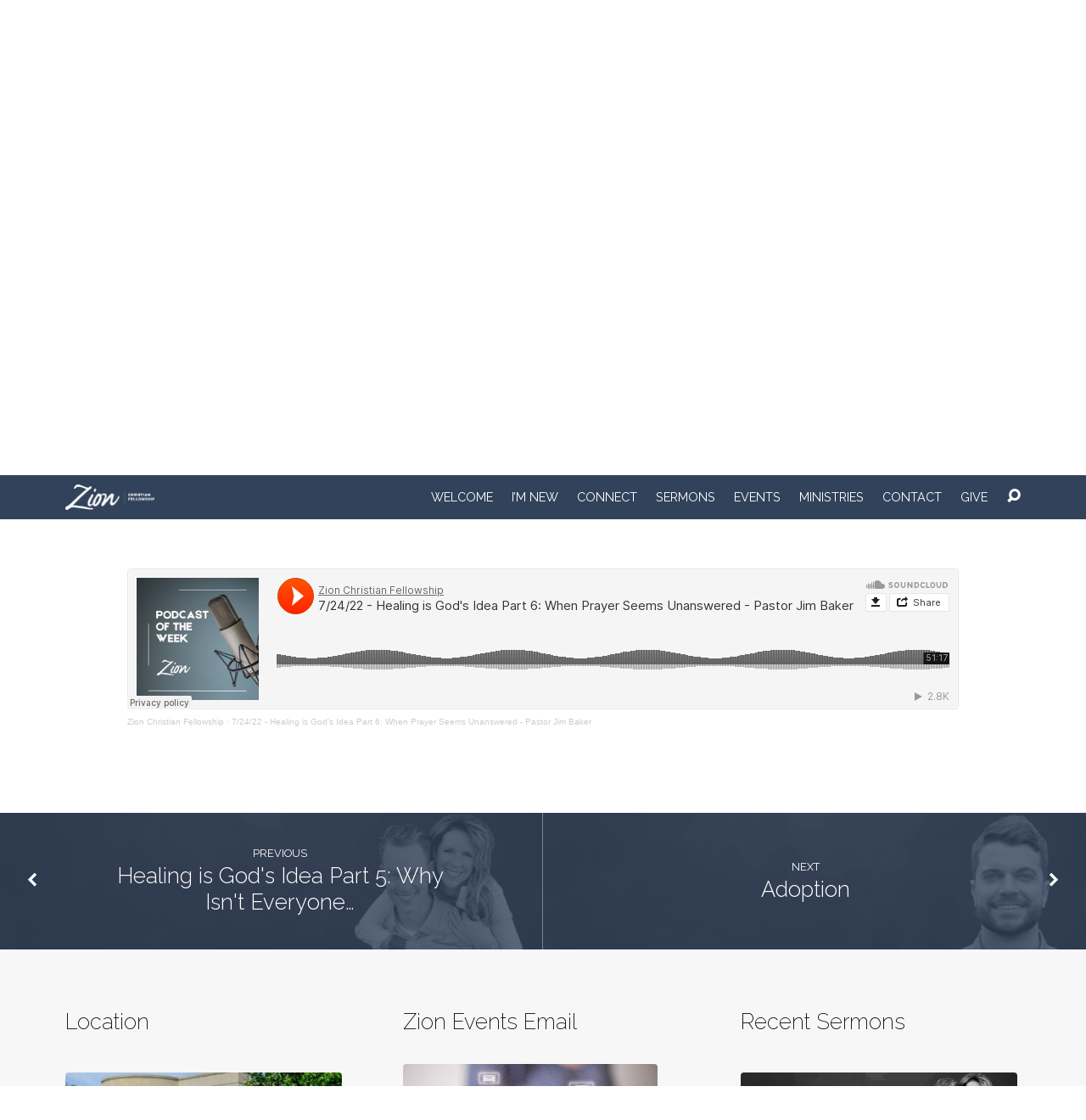

--- FILE ---
content_type: text/html; charset=UTF-8
request_url: https://zionequip.com/sermons/healing-is-gods-idea-part-6-when-prayer-seems-unanswered/?player=audio
body_size: 17367
content:
<!DOCTYPE html>
<html class="no-js" dir="ltr" lang="en-US" prefix="og: https://ogp.me/ns#">
<head>
<meta charset="UTF-8" />
<meta http-equiv="X-UA-Compatible" content="IE=edge" />
<meta name="viewport" content="width=device-width, initial-scale=1">
<link rel="profile" href="http://gmpg.org/xfn/11">
<link rel="pingback" href="https://zionequip.com/xmlrpc.php" />
		<script type="text/javascript">
			window.flatStyles = window.flatStyles || ''

			window.lightspeedOptimizeStylesheet = function () {
				const currentStylesheet = document.querySelector( '.tcb-lightspeed-style:not([data-ls-optimized])' )

				if ( currentStylesheet ) {
					try {
						if ( currentStylesheet.sheet && currentStylesheet.sheet.cssRules ) {
							if ( window.flatStyles ) {
								if ( this.optimizing ) {
									setTimeout( window.lightspeedOptimizeStylesheet.bind( this ), 24 )
								} else {
									this.optimizing = true;

									let rulesIndex = 0;

									while ( rulesIndex < currentStylesheet.sheet.cssRules.length ) {
										const rule = currentStylesheet.sheet.cssRules[ rulesIndex ]
										/* remove rules that already exist in the page */
										if ( rule.type === CSSRule.STYLE_RULE && window.flatStyles.includes( `${rule.selectorText}{` ) ) {
											currentStylesheet.sheet.deleteRule( rulesIndex )
										} else {
											rulesIndex ++
										}
									}
									/* optimize, mark it such, move to the next file, append the styles we have until now */
									currentStylesheet.setAttribute( 'data-ls-optimized', '1' )

									window.flatStyles += currentStylesheet.innerHTML

									this.optimizing = false
								}
							} else {
								window.flatStyles = currentStylesheet.innerHTML
								currentStylesheet.setAttribute( 'data-ls-optimized', '1' )
							}
						}
					} catch ( error ) {
						console.warn( error )
					}

					if ( currentStylesheet.parentElement.tagName !== 'HEAD' ) {
						/* always make sure that those styles end up in the head */
						const stylesheetID = currentStylesheet.id;
						/**
						 * make sure that there is only one copy of the css
						 * e.g display CSS
						 */
						if ( ( ! stylesheetID || ( stylesheetID && ! document.querySelector( `head #${stylesheetID}` ) ) ) ) {
							document.head.prepend( currentStylesheet )
						} else {
							currentStylesheet.remove();
						}
					}
				}
			}

			window.lightspeedOptimizeFlat = function ( styleSheetElement ) {
				if ( document.querySelectorAll( 'link[href*="thrive_flat.css"]' ).length > 1 ) {
					/* disable this flat if we already have one */
					styleSheetElement.setAttribute( 'disabled', true )
				} else {
					/* if this is the first one, make sure he's in head */
					if ( styleSheetElement.parentElement.tagName !== 'HEAD' ) {
						document.head.append( styleSheetElement )
					}
				}
			}
		</script>
		<title>Healing is God’s Idea Part 6: When Prayer Seems Unanswered | Zion Christian Fellowship</title>
	<style>img:is([sizes="auto" i], [sizes^="auto," i]) { contain-intrinsic-size: 3000px 1500px }</style>
	
		<!-- All in One SEO 4.9.3 - aioseo.com -->
	<meta name="robots" content="max-image-preview:large" />
	<meta name="author" content="David Gooding"/>
	<link rel="canonical" href="https://zionequip.com/sermons/healing-is-gods-idea-part-6-when-prayer-seems-unanswered/" />
	<meta name="generator" content="All in One SEO (AIOSEO) 4.9.3" />
		<meta property="og:locale" content="en_US" />
		<meta property="og:site_name" content="Zion Christian Fellowship |" />
		<meta property="og:type" content="article" />
		<meta property="og:title" content="Healing is God’s Idea Part 6: When Prayer Seems Unanswered | Zion Christian Fellowship" />
		<meta property="og:url" content="https://zionequip.com/sermons/healing-is-gods-idea-part-6-when-prayer-seems-unanswered/" />
		<meta property="article:published_time" content="2022-07-24T10:00:00+00:00" />
		<meta property="article:modified_time" content="2024-05-12T14:59:48+00:00" />
		<meta name="twitter:card" content="summary" />
		<meta name="twitter:title" content="Healing is God’s Idea Part 6: When Prayer Seems Unanswered | Zion Christian Fellowship" />
		<script type="application/ld+json" class="aioseo-schema">
			{"@context":"https:\/\/schema.org","@graph":[{"@type":"BreadcrumbList","@id":"https:\/\/zionequip.com\/sermons\/healing-is-gods-idea-part-6-when-prayer-seems-unanswered\/#breadcrumblist","itemListElement":[{"@type":"ListItem","@id":"https:\/\/zionequip.com#listItem","position":1,"name":"Home","item":"https:\/\/zionequip.com","nextItem":{"@type":"ListItem","@id":"https:\/\/zionequip.com\/sermons\/#listItem","name":"Sermons"}},{"@type":"ListItem","@id":"https:\/\/zionequip.com\/sermons\/#listItem","position":2,"name":"Sermons","item":"https:\/\/zionequip.com\/sermons\/","nextItem":{"@type":"ListItem","@id":"https:\/\/zionequip.com\/sermon-series\/healing-is-gods-idea\/#listItem","name":"Healing is God's Idea"},"previousItem":{"@type":"ListItem","@id":"https:\/\/zionequip.com#listItem","name":"Home"}},{"@type":"ListItem","@id":"https:\/\/zionequip.com\/sermon-series\/healing-is-gods-idea\/#listItem","position":3,"name":"Healing is God's Idea","item":"https:\/\/zionequip.com\/sermon-series\/healing-is-gods-idea\/","nextItem":{"@type":"ListItem","@id":"https:\/\/zionequip.com\/sermons\/healing-is-gods-idea-part-6-when-prayer-seems-unanswered\/#listItem","name":"Healing is God&#8217;s Idea Part 6: When Prayer Seems Unanswered"},"previousItem":{"@type":"ListItem","@id":"https:\/\/zionequip.com\/sermons\/#listItem","name":"Sermons"}},{"@type":"ListItem","@id":"https:\/\/zionequip.com\/sermons\/healing-is-gods-idea-part-6-when-prayer-seems-unanswered\/#listItem","position":4,"name":"Healing is God&#8217;s Idea Part 6: When Prayer Seems Unanswered","previousItem":{"@type":"ListItem","@id":"https:\/\/zionequip.com\/sermon-series\/healing-is-gods-idea\/#listItem","name":"Healing is God's Idea"}}]},{"@type":"Organization","@id":"https:\/\/zionequip.com\/#organization","name":"Zion Christian Fellowship","url":"https:\/\/zionequip.com\/"},{"@type":"Person","@id":"https:\/\/zionequip.com\/author\/dgooding\/#author","url":"https:\/\/zionequip.com\/author\/dgooding\/","name":"David Gooding","image":{"@type":"ImageObject","@id":"https:\/\/zionequip.com\/sermons\/healing-is-gods-idea-part-6-when-prayer-seems-unanswered\/#authorImage","url":"https:\/\/secure.gravatar.com\/avatar\/cdedca858028daaaeadff0e552519c3f06479bbc54146bf601579af017ade2fa?s=96&d=mm&r=g","width":96,"height":96,"caption":"David Gooding"}},{"@type":"WebPage","@id":"https:\/\/zionequip.com\/sermons\/healing-is-gods-idea-part-6-when-prayer-seems-unanswered\/#webpage","url":"https:\/\/zionequip.com\/sermons\/healing-is-gods-idea-part-6-when-prayer-seems-unanswered\/","name":"Healing is God\u2019s Idea Part 6: When Prayer Seems Unanswered | Zion Christian Fellowship","inLanguage":"en-US","isPartOf":{"@id":"https:\/\/zionequip.com\/#website"},"breadcrumb":{"@id":"https:\/\/zionequip.com\/sermons\/healing-is-gods-idea-part-6-when-prayer-seems-unanswered\/#breadcrumblist"},"author":{"@id":"https:\/\/zionequip.com\/author\/dgooding\/#author"},"creator":{"@id":"https:\/\/zionequip.com\/author\/dgooding\/#author"},"image":{"@type":"ImageObject","url":"https:\/\/zionequip.com\/wp-content\/uploads\/2019\/02\/zion-pjim2-p-thumbnail.jpg","@id":"https:\/\/zionequip.com\/sermons\/healing-is-gods-idea-part-6-when-prayer-seems-unanswered\/#mainImage","width":1600,"height":400},"primaryImageOfPage":{"@id":"https:\/\/zionequip.com\/sermons\/healing-is-gods-idea-part-6-when-prayer-seems-unanswered\/#mainImage"},"datePublished":"2022-07-24T10:00:00+00:00","dateModified":"2024-05-12T14:59:48+00:00"},{"@type":"WebSite","@id":"https:\/\/zionequip.com\/#website","url":"https:\/\/zionequip.com\/","name":"Zion Christian Fellowship","inLanguage":"en-US","publisher":{"@id":"https:\/\/zionequip.com\/#organization"}}]}
		</script>
		<!-- All in One SEO -->


            <script data-no-defer="1" data-ezscrex="false" data-cfasync="false" data-pagespeed-no-defer data-cookieconsent="ignore">
                var ctPublicFunctions = {"_ajax_nonce":"d0853a3aca","_rest_nonce":"7d4565867b","_ajax_url":"\/wp-admin\/admin-ajax.php","_rest_url":"https:\/\/zionequip.com\/wp-json\/","data__cookies_type":"native","data__ajax_type":"rest","data__bot_detector_enabled":0,"data__frontend_data_log_enabled":1,"cookiePrefix":"","wprocket_detected":false,"host_url":"zionequip.com","text__ee_click_to_select":"Click to select the whole data","text__ee_original_email":"The complete one is","text__ee_got_it":"Got it","text__ee_blocked":"Blocked","text__ee_cannot_connect":"Cannot connect","text__ee_cannot_decode":"Can not decode email. Unknown reason","text__ee_email_decoder":"CleanTalk email decoder","text__ee_wait_for_decoding":"The magic is on the way!","text__ee_decoding_process":"Please wait a few seconds while we decode the contact data."}
            </script>
        
            <script data-no-defer="1" data-ezscrex="false" data-cfasync="false" data-pagespeed-no-defer data-cookieconsent="ignore">
                var ctPublic = {"_ajax_nonce":"d0853a3aca","settings__forms__check_internal":"0","settings__forms__check_external":"0","settings__forms__force_protection":0,"settings__forms__search_test":1,"settings__forms__wc_add_to_cart":0,"settings__data__bot_detector_enabled":0,"settings__sfw__anti_crawler":0,"blog_home":"https:\/\/zionequip.com\/","pixel__setting":"3","pixel__enabled":true,"pixel__url":"https:\/\/moderate11-v4.cleantalk.org\/pixel\/1063e58f29804c17369d2ff30ebe0f63.gif","data__email_check_before_post":1,"data__email_check_exist_post":0,"data__cookies_type":"native","data__key_is_ok":true,"data__visible_fields_required":true,"wl_brandname":"Anti-Spam by CleanTalk","wl_brandname_short":"CleanTalk","ct_checkjs_key":"899a3217ca4af2860b76c4a567c0646d3cc062af577d9c3a11a240c4c18b4223","emailEncoderPassKey":"cbd4d77072de7b32cce51808b3f13bd8","bot_detector_forms_excluded":"W10=","advancedCacheExists":false,"varnishCacheExists":true,"wc_ajax_add_to_cart":false}
            </script>
        <link rel='dns-prefetch' href='//fonts.googleapis.com' />
<link rel="alternate" type="application/rss+xml" title="Zion Christian Fellowship &raquo; Feed" href="https://zionequip.com/feed/" />
<link rel="alternate" type="application/rss+xml" title="Zion Christian Fellowship &raquo; Comments Feed" href="https://zionequip.com/comments/feed/" />
		<!-- This site uses the Google Analytics by MonsterInsights plugin v9.11.1 - Using Analytics tracking - https://www.monsterinsights.com/ -->
		<!-- Note: MonsterInsights is not currently configured on this site. The site owner needs to authenticate with Google Analytics in the MonsterInsights settings panel. -->
					<!-- No tracking code set -->
				<!-- / Google Analytics by MonsterInsights -->
		<script type="text/javascript">
/* <![CDATA[ */
window._wpemojiSettings = {"baseUrl":"https:\/\/s.w.org\/images\/core\/emoji\/16.0.1\/72x72\/","ext":".png","svgUrl":"https:\/\/s.w.org\/images\/core\/emoji\/16.0.1\/svg\/","svgExt":".svg","source":{"concatemoji":"https:\/\/zionequip.com\/wp-includes\/js\/wp-emoji-release.min.js?ver=6.8.3"}};
/*! This file is auto-generated */
!function(s,n){var o,i,e;function c(e){try{var t={supportTests:e,timestamp:(new Date).valueOf()};sessionStorage.setItem(o,JSON.stringify(t))}catch(e){}}function p(e,t,n){e.clearRect(0,0,e.canvas.width,e.canvas.height),e.fillText(t,0,0);var t=new Uint32Array(e.getImageData(0,0,e.canvas.width,e.canvas.height).data),a=(e.clearRect(0,0,e.canvas.width,e.canvas.height),e.fillText(n,0,0),new Uint32Array(e.getImageData(0,0,e.canvas.width,e.canvas.height).data));return t.every(function(e,t){return e===a[t]})}function u(e,t){e.clearRect(0,0,e.canvas.width,e.canvas.height),e.fillText(t,0,0);for(var n=e.getImageData(16,16,1,1),a=0;a<n.data.length;a++)if(0!==n.data[a])return!1;return!0}function f(e,t,n,a){switch(t){case"flag":return n(e,"\ud83c\udff3\ufe0f\u200d\u26a7\ufe0f","\ud83c\udff3\ufe0f\u200b\u26a7\ufe0f")?!1:!n(e,"\ud83c\udde8\ud83c\uddf6","\ud83c\udde8\u200b\ud83c\uddf6")&&!n(e,"\ud83c\udff4\udb40\udc67\udb40\udc62\udb40\udc65\udb40\udc6e\udb40\udc67\udb40\udc7f","\ud83c\udff4\u200b\udb40\udc67\u200b\udb40\udc62\u200b\udb40\udc65\u200b\udb40\udc6e\u200b\udb40\udc67\u200b\udb40\udc7f");case"emoji":return!a(e,"\ud83e\udedf")}return!1}function g(e,t,n,a){var r="undefined"!=typeof WorkerGlobalScope&&self instanceof WorkerGlobalScope?new OffscreenCanvas(300,150):s.createElement("canvas"),o=r.getContext("2d",{willReadFrequently:!0}),i=(o.textBaseline="top",o.font="600 32px Arial",{});return e.forEach(function(e){i[e]=t(o,e,n,a)}),i}function t(e){var t=s.createElement("script");t.src=e,t.defer=!0,s.head.appendChild(t)}"undefined"!=typeof Promise&&(o="wpEmojiSettingsSupports",i=["flag","emoji"],n.supports={everything:!0,everythingExceptFlag:!0},e=new Promise(function(e){s.addEventListener("DOMContentLoaded",e,{once:!0})}),new Promise(function(t){var n=function(){try{var e=JSON.parse(sessionStorage.getItem(o));if("object"==typeof e&&"number"==typeof e.timestamp&&(new Date).valueOf()<e.timestamp+604800&&"object"==typeof e.supportTests)return e.supportTests}catch(e){}return null}();if(!n){if("undefined"!=typeof Worker&&"undefined"!=typeof OffscreenCanvas&&"undefined"!=typeof URL&&URL.createObjectURL&&"undefined"!=typeof Blob)try{var e="postMessage("+g.toString()+"("+[JSON.stringify(i),f.toString(),p.toString(),u.toString()].join(",")+"));",a=new Blob([e],{type:"text/javascript"}),r=new Worker(URL.createObjectURL(a),{name:"wpTestEmojiSupports"});return void(r.onmessage=function(e){c(n=e.data),r.terminate(),t(n)})}catch(e){}c(n=g(i,f,p,u))}t(n)}).then(function(e){for(var t in e)n.supports[t]=e[t],n.supports.everything=n.supports.everything&&n.supports[t],"flag"!==t&&(n.supports.everythingExceptFlag=n.supports.everythingExceptFlag&&n.supports[t]);n.supports.everythingExceptFlag=n.supports.everythingExceptFlag&&!n.supports.flag,n.DOMReady=!1,n.readyCallback=function(){n.DOMReady=!0}}).then(function(){return e}).then(function(){var e;n.supports.everything||(n.readyCallback(),(e=n.source||{}).concatemoji?t(e.concatemoji):e.wpemoji&&e.twemoji&&(t(e.twemoji),t(e.wpemoji)))}))}((window,document),window._wpemojiSettings);
/* ]]> */
</script>
<style id='wp-emoji-styles-inline-css' type='text/css'>

	img.wp-smiley, img.emoji {
		display: inline !important;
		border: none !important;
		box-shadow: none !important;
		height: 1em !important;
		width: 1em !important;
		margin: 0 0.07em !important;
		vertical-align: -0.1em !important;
		background: none !important;
		padding: 0 !important;
	}
</style>
<link rel='stylesheet' id='wp-block-library-css' href='https://zionequip.com/wp-includes/css/dist/block-library/style.min.css?ver=6.8.3' type='text/css' media='all' />
<style id='classic-theme-styles-inline-css' type='text/css'>
/*! This file is auto-generated */
.wp-block-button__link{color:#fff;background-color:#32373c;border-radius:9999px;box-shadow:none;text-decoration:none;padding:calc(.667em + 2px) calc(1.333em + 2px);font-size:1.125em}.wp-block-file__button{background:#32373c;color:#fff;text-decoration:none}
</style>
<link rel='stylesheet' id='aioseo/css/src/vue/standalone/blocks/table-of-contents/global.scss-css' href='https://zionequip.com/wp-content/plugins/all-in-one-seo-pack/dist/Lite/assets/css/table-of-contents/global.e90f6d47.css?ver=4.9.3' type='text/css' media='all' />
<link rel='stylesheet' id='ccbpress-core-blocks-css-css' href='https://zionequip.com/wp-content/plugins/ccbpress-core/dist/blocks.style.build.css?ver=1701235808' type='text/css' media='all' />
<style id='global-styles-inline-css' type='text/css'>
:root{--wp--preset--aspect-ratio--square: 1;--wp--preset--aspect-ratio--4-3: 4/3;--wp--preset--aspect-ratio--3-4: 3/4;--wp--preset--aspect-ratio--3-2: 3/2;--wp--preset--aspect-ratio--2-3: 2/3;--wp--preset--aspect-ratio--16-9: 16/9;--wp--preset--aspect-ratio--9-16: 9/16;--wp--preset--color--black: #000000;--wp--preset--color--cyan-bluish-gray: #abb8c3;--wp--preset--color--white: #fff;--wp--preset--color--pale-pink: #f78da7;--wp--preset--color--vivid-red: #cf2e2e;--wp--preset--color--luminous-vivid-orange: #ff6900;--wp--preset--color--luminous-vivid-amber: #fcb900;--wp--preset--color--light-green-cyan: #7bdcb5;--wp--preset--color--vivid-green-cyan: #00d084;--wp--preset--color--pale-cyan-blue: #8ed1fc;--wp--preset--color--vivid-cyan-blue: #0693e3;--wp--preset--color--vivid-purple: #9b51e0;--wp--preset--color--main: #32425b;--wp--preset--color--accent: #2e93d1;--wp--preset--color--dark: #000;--wp--preset--color--light: #777;--wp--preset--color--light-bg: #f7f7f7;--wp--preset--gradient--vivid-cyan-blue-to-vivid-purple: linear-gradient(135deg,rgba(6,147,227,1) 0%,rgb(155,81,224) 100%);--wp--preset--gradient--light-green-cyan-to-vivid-green-cyan: linear-gradient(135deg,rgb(122,220,180) 0%,rgb(0,208,130) 100%);--wp--preset--gradient--luminous-vivid-amber-to-luminous-vivid-orange: linear-gradient(135deg,rgba(252,185,0,1) 0%,rgba(255,105,0,1) 100%);--wp--preset--gradient--luminous-vivid-orange-to-vivid-red: linear-gradient(135deg,rgba(255,105,0,1) 0%,rgb(207,46,46) 100%);--wp--preset--gradient--very-light-gray-to-cyan-bluish-gray: linear-gradient(135deg,rgb(238,238,238) 0%,rgb(169,184,195) 100%);--wp--preset--gradient--cool-to-warm-spectrum: linear-gradient(135deg,rgb(74,234,220) 0%,rgb(151,120,209) 20%,rgb(207,42,186) 40%,rgb(238,44,130) 60%,rgb(251,105,98) 80%,rgb(254,248,76) 100%);--wp--preset--gradient--blush-light-purple: linear-gradient(135deg,rgb(255,206,236) 0%,rgb(152,150,240) 100%);--wp--preset--gradient--blush-bordeaux: linear-gradient(135deg,rgb(254,205,165) 0%,rgb(254,45,45) 50%,rgb(107,0,62) 100%);--wp--preset--gradient--luminous-dusk: linear-gradient(135deg,rgb(255,203,112) 0%,rgb(199,81,192) 50%,rgb(65,88,208) 100%);--wp--preset--gradient--pale-ocean: linear-gradient(135deg,rgb(255,245,203) 0%,rgb(182,227,212) 50%,rgb(51,167,181) 100%);--wp--preset--gradient--electric-grass: linear-gradient(135deg,rgb(202,248,128) 0%,rgb(113,206,126) 100%);--wp--preset--gradient--midnight: linear-gradient(135deg,rgb(2,3,129) 0%,rgb(40,116,252) 100%);--wp--preset--font-size--small: 13px;--wp--preset--font-size--medium: 20px;--wp--preset--font-size--large: 36px;--wp--preset--font-size--x-large: 42px;--wp--preset--spacing--20: 0.44rem;--wp--preset--spacing--30: 0.67rem;--wp--preset--spacing--40: 1rem;--wp--preset--spacing--50: 1.5rem;--wp--preset--spacing--60: 2.25rem;--wp--preset--spacing--70: 3.38rem;--wp--preset--spacing--80: 5.06rem;--wp--preset--shadow--natural: 6px 6px 9px rgba(0, 0, 0, 0.2);--wp--preset--shadow--deep: 12px 12px 50px rgba(0, 0, 0, 0.4);--wp--preset--shadow--sharp: 6px 6px 0px rgba(0, 0, 0, 0.2);--wp--preset--shadow--outlined: 6px 6px 0px -3px rgba(255, 255, 255, 1), 6px 6px rgba(0, 0, 0, 1);--wp--preset--shadow--crisp: 6px 6px 0px rgba(0, 0, 0, 1);}:where(.is-layout-flex){gap: 0.5em;}:where(.is-layout-grid){gap: 0.5em;}body .is-layout-flex{display: flex;}.is-layout-flex{flex-wrap: wrap;align-items: center;}.is-layout-flex > :is(*, div){margin: 0;}body .is-layout-grid{display: grid;}.is-layout-grid > :is(*, div){margin: 0;}:where(.wp-block-columns.is-layout-flex){gap: 2em;}:where(.wp-block-columns.is-layout-grid){gap: 2em;}:where(.wp-block-post-template.is-layout-flex){gap: 1.25em;}:where(.wp-block-post-template.is-layout-grid){gap: 1.25em;}.has-black-color{color: var(--wp--preset--color--black) !important;}.has-cyan-bluish-gray-color{color: var(--wp--preset--color--cyan-bluish-gray) !important;}.has-white-color{color: var(--wp--preset--color--white) !important;}.has-pale-pink-color{color: var(--wp--preset--color--pale-pink) !important;}.has-vivid-red-color{color: var(--wp--preset--color--vivid-red) !important;}.has-luminous-vivid-orange-color{color: var(--wp--preset--color--luminous-vivid-orange) !important;}.has-luminous-vivid-amber-color{color: var(--wp--preset--color--luminous-vivid-amber) !important;}.has-light-green-cyan-color{color: var(--wp--preset--color--light-green-cyan) !important;}.has-vivid-green-cyan-color{color: var(--wp--preset--color--vivid-green-cyan) !important;}.has-pale-cyan-blue-color{color: var(--wp--preset--color--pale-cyan-blue) !important;}.has-vivid-cyan-blue-color{color: var(--wp--preset--color--vivid-cyan-blue) !important;}.has-vivid-purple-color{color: var(--wp--preset--color--vivid-purple) !important;}.has-black-background-color{background-color: var(--wp--preset--color--black) !important;}.has-cyan-bluish-gray-background-color{background-color: var(--wp--preset--color--cyan-bluish-gray) !important;}.has-white-background-color{background-color: var(--wp--preset--color--white) !important;}.has-pale-pink-background-color{background-color: var(--wp--preset--color--pale-pink) !important;}.has-vivid-red-background-color{background-color: var(--wp--preset--color--vivid-red) !important;}.has-luminous-vivid-orange-background-color{background-color: var(--wp--preset--color--luminous-vivid-orange) !important;}.has-luminous-vivid-amber-background-color{background-color: var(--wp--preset--color--luminous-vivid-amber) !important;}.has-light-green-cyan-background-color{background-color: var(--wp--preset--color--light-green-cyan) !important;}.has-vivid-green-cyan-background-color{background-color: var(--wp--preset--color--vivid-green-cyan) !important;}.has-pale-cyan-blue-background-color{background-color: var(--wp--preset--color--pale-cyan-blue) !important;}.has-vivid-cyan-blue-background-color{background-color: var(--wp--preset--color--vivid-cyan-blue) !important;}.has-vivid-purple-background-color{background-color: var(--wp--preset--color--vivid-purple) !important;}.has-black-border-color{border-color: var(--wp--preset--color--black) !important;}.has-cyan-bluish-gray-border-color{border-color: var(--wp--preset--color--cyan-bluish-gray) !important;}.has-white-border-color{border-color: var(--wp--preset--color--white) !important;}.has-pale-pink-border-color{border-color: var(--wp--preset--color--pale-pink) !important;}.has-vivid-red-border-color{border-color: var(--wp--preset--color--vivid-red) !important;}.has-luminous-vivid-orange-border-color{border-color: var(--wp--preset--color--luminous-vivid-orange) !important;}.has-luminous-vivid-amber-border-color{border-color: var(--wp--preset--color--luminous-vivid-amber) !important;}.has-light-green-cyan-border-color{border-color: var(--wp--preset--color--light-green-cyan) !important;}.has-vivid-green-cyan-border-color{border-color: var(--wp--preset--color--vivid-green-cyan) !important;}.has-pale-cyan-blue-border-color{border-color: var(--wp--preset--color--pale-cyan-blue) !important;}.has-vivid-cyan-blue-border-color{border-color: var(--wp--preset--color--vivid-cyan-blue) !important;}.has-vivid-purple-border-color{border-color: var(--wp--preset--color--vivid-purple) !important;}.has-vivid-cyan-blue-to-vivid-purple-gradient-background{background: var(--wp--preset--gradient--vivid-cyan-blue-to-vivid-purple) !important;}.has-light-green-cyan-to-vivid-green-cyan-gradient-background{background: var(--wp--preset--gradient--light-green-cyan-to-vivid-green-cyan) !important;}.has-luminous-vivid-amber-to-luminous-vivid-orange-gradient-background{background: var(--wp--preset--gradient--luminous-vivid-amber-to-luminous-vivid-orange) !important;}.has-luminous-vivid-orange-to-vivid-red-gradient-background{background: var(--wp--preset--gradient--luminous-vivid-orange-to-vivid-red) !important;}.has-very-light-gray-to-cyan-bluish-gray-gradient-background{background: var(--wp--preset--gradient--very-light-gray-to-cyan-bluish-gray) !important;}.has-cool-to-warm-spectrum-gradient-background{background: var(--wp--preset--gradient--cool-to-warm-spectrum) !important;}.has-blush-light-purple-gradient-background{background: var(--wp--preset--gradient--blush-light-purple) !important;}.has-blush-bordeaux-gradient-background{background: var(--wp--preset--gradient--blush-bordeaux) !important;}.has-luminous-dusk-gradient-background{background: var(--wp--preset--gradient--luminous-dusk) !important;}.has-pale-ocean-gradient-background{background: var(--wp--preset--gradient--pale-ocean) !important;}.has-electric-grass-gradient-background{background: var(--wp--preset--gradient--electric-grass) !important;}.has-midnight-gradient-background{background: var(--wp--preset--gradient--midnight) !important;}.has-small-font-size{font-size: var(--wp--preset--font-size--small) !important;}.has-medium-font-size{font-size: var(--wp--preset--font-size--medium) !important;}.has-large-font-size{font-size: var(--wp--preset--font-size--large) !important;}.has-x-large-font-size{font-size: var(--wp--preset--font-size--x-large) !important;}
:where(.wp-block-post-template.is-layout-flex){gap: 1.25em;}:where(.wp-block-post-template.is-layout-grid){gap: 1.25em;}
:where(.wp-block-columns.is-layout-flex){gap: 2em;}:where(.wp-block-columns.is-layout-grid){gap: 2em;}
:root :where(.wp-block-pullquote){font-size: 1.5em;line-height: 1.6;}
</style>
<link rel='stylesheet' id='ccbpress-core-display-css' href='https://zionequip.com/wp-content/plugins/ccbpress-core/assets/css/display.css?ver=6.8.3' type='text/css' media='all' />
<link rel='stylesheet' id='ccbpress-core-css' href='https://zionequip.com/wp-content/plugins/ccbpress-core/assets/css/ccbpress.css?ver=6.8.3' type='text/css' media='all' />
<link rel='stylesheet' id='cleantalk-public-css-css' href='https://zionequip.com/wp-content/plugins/cleantalk-spam-protect/css/cleantalk-public.min.css?ver=6.70.1_1766173213' type='text/css' media='all' />
<link rel='stylesheet' id='cleantalk-email-decoder-css-css' href='https://zionequip.com/wp-content/plugins/cleantalk-spam-protect/css/cleantalk-email-decoder.min.css?ver=6.70.1_1766173213' type='text/css' media='all' />
<link rel='stylesheet' id='wp-components-css' href='https://zionequip.com/wp-includes/css/dist/components/style.min.css?ver=6.8.3' type='text/css' media='all' />
<link rel='stylesheet' id='godaddy-styles-css' href='https://zionequip.com/wp-content/mu-plugins/vendor/wpex/godaddy-launch/includes/Dependencies/GoDaddy/Styles/build/latest.css?ver=2.0.2' type='text/css' media='all' />
<link rel='stylesheet' id='ccbpress-admin-css' href='https://zionequip.com/wp-content/plugins/ccbpress-events/assets/css/admin.css?ver=1.0.15' type='text/css' media='all' />
<link rel='stylesheet' id='maranatha-google-fonts-css' href='//fonts.googleapis.com/css?family=Raleway:200,300,400,500,700,200italic,300italic,400italic,500italic,700italic' type='text/css' media='all' />
<link rel='stylesheet' id='elusive-icons-css' href='https://zionequip.com/wp-content/themes/maranatha/css/lib/elusive-icons.min.css?ver=2.6.1' type='text/css' media='all' />
<link rel='stylesheet' id='maranatha-style-css' href='https://zionequip.com/wp-content/themes/maranatha/style.css?ver=2.6.1' type='text/css' media='all' />
<script type="text/javascript" src="https://zionequip.com/wp-includes/js/jquery/jquery.min.js?ver=3.7.1" id="jquery-core-js"></script>
<script type="text/javascript" src="https://zionequip.com/wp-includes/js/jquery/jquery-migrate.min.js?ver=3.4.1" id="jquery-migrate-js"></script>
<script type="text/javascript" id="ctfw-ie-unsupported-js-extra">
/* <![CDATA[ */
var ctfw_ie_unsupported = {"default_version":"7","min_version":"5","max_version":"9","version":"8","message":"You are using an outdated version of Internet Explorer. Please upgrade your browser to use this site.","redirect_url":"https:\/\/browsehappy.com\/"};
/* ]]> */
</script>
<script type="text/javascript" src="https://zionequip.com/wp-content/themes/maranatha/framework/js/ie-unsupported.js?ver=2.6.1" id="ctfw-ie-unsupported-js"></script>
<script type="text/javascript" src="https://zionequip.com/wp-content/plugins/ccbpress-core/assets/js/ccbpress.js?ver=6.8.3" id="ccbpress-core-js"></script>
<script type="text/javascript" src="https://zionequip.com/wp-content/plugins/cleantalk-spam-protect/js/apbct-public-bundle_gathering.min.js?ver=6.70.1_1766173213" id="apbct-public-bundle_gathering.min-js-js"></script>
<script type="text/javascript" src="https://zionequip.com/wp-content/themes/maranatha/framework/js/jquery.fitvids.js?ver=2.6.1" id="fitvids-js"></script>
<script type="text/javascript" id="ctfw-responsive-embeds-js-extra">
/* <![CDATA[ */
var ctfw_responsive_embeds = {"wp_responsive_embeds":"1"};
/* ]]> */
</script>
<script type="text/javascript" src="https://zionequip.com/wp-content/themes/maranatha/framework/js/responsive-embeds.js?ver=2.6.1" id="ctfw-responsive-embeds-js"></script>
<script type="text/javascript" src="https://zionequip.com/wp-content/themes/maranatha/js/lib/viewport-units-buggyfill.hacks.js?ver=2.6.1" id="viewport-units-buggyfill-hacks-js"></script>
<script type="text/javascript" src="https://zionequip.com/wp-content/themes/maranatha/js/lib/viewport-units-buggyfill.js?ver=2.6.1" id="viewport-units-buggyfill-js"></script>
<script type="text/javascript" src="https://zionequip.com/wp-content/themes/maranatha/js/lib/superfish.modified.js?ver=2.6.1" id="superfish-js"></script>
<script type="text/javascript" src="https://zionequip.com/wp-content/themes/maranatha/js/lib/supersubs.js?ver=2.6.1" id="supersubs-js"></script>
<script type="text/javascript" src="https://zionequip.com/wp-content/themes/maranatha/js/lib/jquery.meanmenu.modified.js?ver=2.6.1" id="jquery-meanmenu-js"></script>
<script type="text/javascript" src="https://zionequip.com/wp-content/themes/maranatha/js/lib/jquery.smooth-scroll.min.js?ver=2.6.1" id="jquery-smooth-scroll-js"></script>
<script type="text/javascript" src="https://zionequip.com/wp-content/themes/maranatha/js/lib/jquery.dropdown.maranatha.min.js?ver=2.6.1" id="jquery-dropdown-maranatha-js"></script>
<script type="text/javascript" src="https://zionequip.com/wp-content/themes/maranatha/js/lib/jquery.matchHeight-min.js?ver=2.6.1" id="jquery-matchHeight-js"></script>
<script type="text/javascript" id="maranatha-main-js-extra">
/* <![CDATA[ */
var maranatha_main = {"site_path":"\/","home_url":"https:\/\/zionequip.com","theme_url":"https:\/\/zionequip.com\/wp-content\/themes\/maranatha","is_ssl":"1","mobile_menu_close":"el el-remove-sign","comment_name_required":"1","comment_email_required":"1","comment_name_error_required":"Required","comment_email_error_required":"Required","comment_email_error_invalid":"Invalid Email","comment_url_error_invalid":"Invalid URL","comment_message_error_required":"Comment Required"};
/* ]]> */
</script>
<script type="text/javascript" src="https://zionequip.com/wp-content/themes/maranatha/js/main.js?ver=2.6.1" id="maranatha-main-js"></script>
<link rel="https://api.w.org/" href="https://zionequip.com/wp-json/" /><link rel="alternate" title="JSON" type="application/json" href="https://zionequip.com/wp-json/wp/v2/ctc_sermon/6528" /><link rel="EditURI" type="application/rsd+xml" title="RSD" href="https://zionequip.com/xmlrpc.php?rsd" />
<meta name="generator" content="WordPress 6.8.3" />
<link rel='shortlink' href='https://zionequip.com/?p=6528' />
<link rel="alternate" title="oEmbed (JSON)" type="application/json+oembed" href="https://zionequip.com/wp-json/oembed/1.0/embed?url=https%3A%2F%2Fzionequip.com%2Fsermons%2Fhealing-is-gods-idea-part-6-when-prayer-seems-unanswered%2F" />
<link rel="alternate" title="oEmbed (XML)" type="text/xml+oembed" href="https://zionequip.com/wp-json/oembed/1.0/embed?url=https%3A%2F%2Fzionequip.com%2Fsermons%2Fhealing-is-gods-idea-part-6-when-prayer-seems-unanswered%2F&#038;format=xml" />
<style type="text/css" id="tve_global_variables">:root{--tcb-background-author-image:url(https://secure.gravatar.com/avatar/cdedca858028daaaeadff0e552519c3f06479bbc54146bf601579af017ade2fa?s=256&d=mm&r=g);--tcb-background-user-image:url();--tcb-background-featured-image-thumbnail:url(https://zionequip.com/wp-content/uploads/2019/02/zion-pjim2-p-thumbnail-800x200.jpg);}</style>
<style type="text/css">.has-main-background-color,p.has-main-background-color { background-color: #32425b; }.has-main-color,p.has-main-color { color: #32425b; }.has-accent-background-color,p.has-accent-background-color { background-color: #2e93d1; }.has-accent-color,p.has-accent-color { color: #2e93d1; }.has-dark-background-color,p.has-dark-background-color { background-color: #000; }.has-dark-color,p.has-dark-color { color: #000; }.has-light-background-color,p.has-light-background-color { background-color: #777; }.has-light-color,p.has-light-color { color: #777; }.has-light-bg-background-color,p.has-light-bg-background-color { background-color: #f7f7f7; }.has-light-bg-color,p.has-light-bg-color { color: #f7f7f7; }.has-white-background-color,p.has-white-background-color { background-color: #fff; }.has-white-color,p.has-white-color { color: #fff; }</style>

<style type="text/css">
#maranatha-logo-text {
	font-family: 'Raleway', Arial, Helvetica, sans-serif;
}

.maranatha-entry-content h1, .maranatha-entry-content h2:not(.maranatha-entry-short-title), .maranatha-entry-content h3, .maranatha-entry-content h4, .maranatha-entry-content h5, .maranatha-entry-content h6, .maranatha-entry-content .maranatha-h1, .maranatha-entry-content .maranatha-h2, .maranatha-entry-content .maranatha-h3, .maranatha-entry-content .maranatha-h4, .maranatha-entry-content .maranatha-h5, .maranatha-entry-content .maranatha-h6, .mce-content-body h1, .mce-content-body h2, .mce-content-body h3, .mce-content-body h4, .mce-content-body h5, .mce-content-body h6, .maranatha-home-section-content h1, .maranatha-home-section-content h2, #maranatha-banner-title, .maranatha-widget-title, #maranatha-comments-title, #reply-title, .maranatha-nav-block-title, .maranatha-caption-image-title, .has-drop-cap:not(:focus):first-letter {
	font-family: 'Raleway', Arial, Helvetica, sans-serif;
}

#maranatha-header-menu-content > li > a, .mean-container .mean-nav > ul > li > a {
	font-family: 'Raleway', Arial, Helvetica, sans-serif;
}

body, #cancel-comment-reply-link, .maranatha-widget .maranatha-entry-short-header h3, pre.wp-block-verse {
	font-family: 'Raleway', Arial, Helvetica, sans-serif;
}

.maranatha-color-main-bg, .maranatha-caption-image-title, .maranatha-calendar-table-header, .maranatha-calendar-table-top, .maranatha-calendar-table-header-row, .has-main-background-color, p.has-main-background-color {
	background-color: #32425b;
}

.maranatha-calendar-table-header {
	border-color: #32425b !important;
}

.maranatha-color-main-bg .maranatha-circle-buttons-list a:hover, .has-main-color, p.has-main-color {
	color: #32425b !important;
}

a, .maranatha-button, .maranatha-buttons-list a, .maranatha-circle-button span, .maranatha-circle-buttons-list a, input[type=submit], .maranatha-nav-left-right a, .maranatha-pagination li > *, .widget_tag_cloud a, .sf-menu ul li:hover > a, .sf-menu ul .sfHover > a, .sf-menu ul a:focus, .sf-menu ul a:hover, .sf-menu ul a:active, .mean-container .mean-nav ul li a, #maranatha-header-search-mobile input[type=text]:not(:focus), #maranatha-map-section-info-list a:hover, .wp-block-pullquote.is-style-solid-color blockquote cite a, .wp-block-pullquote .has-text-color a, .wp-block-file .wp-block-file__button, .wp-block-file a.wp-block-file__button:visited:not(:hover), .wp-block-file a.wp-block-file__button:focus:not(:hover), .has-accent-color, p.has-accent-color, .wp-block-calendar #wp-calendar a, .wp-block-pullquote.has-background.has-light-background-color:not(.has-text-color) a {
	color: #2e93d1;
}

.maranatha-button, .maranatha-buttons-list a, .maranatha-circle-button span, .maranatha-circle-buttons-list a, input[type=submit], .maranatha-nav-left-right a:hover, .maranatha-pagination a:hover, .maranatha-pagination span.current, .widget_tag_cloud a, .mean-container .mean-nav ul li a.mean-expand, #maranatha-header-search-mobile input[type=text], .wp-block-file__button {
	border-color: #2e93d1;
}

.sf-arrows ul .sf-with-ul:after {
	border-left-color: #2e93d1;
}

.maranatha-button:hover, .maranatha-buttons-list a:hover, a.maranatha-circle-button span:hover, .maranatha-circle-buttons-list a:hover, a.maranatha-circle-button-selected span, .maranatha-circle-buttons-list a.maranatha-circle-button-selected, input[type=submit]:hover, .maranatha-nav-left-right a:hover, .maranatha-pagination a:hover, .maranatha-pagination span.current, .widget_tag_cloud a:hover, #maranatha-sermon-download-button a.maranatha-dropdown-open, .wp-block-file__button:hover, .has-accent-background-color, p.has-accent-background-color {
	background-color: #2e93d1;
}
</style>
<script type="text/javascript">

jQuery( 'html' )
 	.removeClass( 'no-js' )
 	.addClass( 'js' );

</script>
<style type="text/css" id="thrive-default-styles"></style><link rel="icon" href="https://zionequip.com/wp-content/uploads/2022/12/cropped-Zion-Logo-NEW-521-150x150.png" sizes="32x32" />
<link rel="icon" href="https://zionequip.com/wp-content/uploads/2022/12/cropped-Zion-Logo-NEW-521-240x240.png" sizes="192x192" />
<link rel="apple-touch-icon" href="https://zionequip.com/wp-content/uploads/2022/12/cropped-Zion-Logo-NEW-521-240x240.png" />
<meta name="msapplication-TileImage" content="https://zionequip.com/wp-content/uploads/2022/12/cropped-Zion-Logo-NEW-521-300x300.png" />
</head>
<body class="wp-singular ctc_sermon-template-default single single-ctc_sermon postid-6528 wp-embed-responsive wp-theme-maranatha maranatha-logo-font-raleway maranatha-heading-font-raleway maranatha-menu-font-raleway maranatha-body-font-raleway maranatha-has-logo-image maranatha-content-width-700">

<header id="maranatha-header">

	
<div id="maranatha-header-top" class="maranatha-no-header-search">

	<div>

		<div id="maranatha-header-top-bg" class="maranatha-color-main-bg"></div>

		<div id="maranatha-header-top-container" class="maranatha-centered-large">

			<div id="maranatha-header-top-inner">

				
<div id="maranatha-logo">

	<div id="maranatha-logo-content">

		
			
			<div id="maranatha-logo-image" class="maranatha-has-hidpi-logo">

				<a href="https://zionequip.com/" style="max-width:174px;max-height:50px">

					<img src="https://zionequip.com/wp-content/uploads/2017/06/ZionWHITETEST3-logos-05.png" alt="Zion Christian Fellowship" id="maranatha-logo-regular" width="174" height="50">

											<img src="https://zionequip.com/wp-content/uploads/2017/06/ZionWHITETEST3-logos-05.png" alt="Zion Christian Fellowship" id="maranatha-logo-hidpi" width="174" height="50">
					
				</a>

			</div>

		
	</div>

</div>

				<nav id="maranatha-header-menu">

					<div id="maranatha-header-menu-inner">

						<ul id="maranatha-header-menu-content" class="sf-menu"><li id="menu-item-1659" class="menu-item menu-item-type-post_type menu-item-object-page menu-item-has-children menu-item-1659"><a href="https://zionequip.com/about/">Welcome</a>
<ul class="sub-menu">
	<li id="menu-item-1662" class="menu-item menu-item-type-post_type menu-item-object-page menu-item-1662"><a href="https://zionequip.com/about/">About Us</a></li>
	<li id="menu-item-1640" class="menu-item menu-item-type-post_type menu-item-object-page menu-item-1640"><a href="https://zionequip.com/campus-locations-1/">Where We Meet</a></li>
	<li id="menu-item-1633" class="menu-item menu-item-type-post_type menu-item-object-page menu-item-1633"><a href="https://zionequip.com/what-to-expect/">What to Expect</a></li>
	<li id="menu-item-1660" class="menu-item menu-item-type-post_type menu-item-object-page menu-item-1660"><a href="https://zionequip.com/what-we-believe/">What We Believe</a></li>
	<li id="menu-item-7020" class="menu-item menu-item-type-post_type menu-item-object-page menu-item-7020"><a href="https://zionequip.com/6091-2/">Meet Our Staff</a></li>
	<li id="menu-item-8150" class="menu-item menu-item-type-post_type menu-item-object-page menu-item-8150"><a href="https://zionequip.com/staff-books/">Staff Books</a></li>
</ul>
</li>
<li id="menu-item-5374" class="menu-item menu-item-type-post_type menu-item-object-page menu-item-5374"><a href="https://zionequip.com/new/">I&#8217;m New</a></li>
<li id="menu-item-5725" class="menu-item menu-item-type-post_type menu-item-object-page menu-item-5725"><a href="https://zionequip.com/connect/">Connect</a></li>
<li id="menu-item-1785" class="menu-item menu-item-type-post_type menu-item-object-page menu-item-has-children menu-item-1785"><a href="https://zionequip.com/podcasts/">Sermons</a>
<ul class="sub-menu">
	<li id="menu-item-1795" class="menu-item menu-item-type-post_type menu-item-object-page menu-item-1795"><a href="https://zionequip.com/podcasts/">All Sermons</a></li>
	<li id="menu-item-2526" class="menu-item menu-item-type-post_type menu-item-object-page menu-item-2526"><a href="https://zionequip.com/podcasts/series/">Sermon Series</a></li>
	<li id="menu-item-2527" class="menu-item menu-item-type-post_type menu-item-object-page menu-item-2527"><a href="https://zionequip.com/podcasts/speakers/">Sermon Speakers</a></li>
	<li id="menu-item-2528" class="menu-item menu-item-type-post_type menu-item-object-page menu-item-2528"><a href="https://zionequip.com/podcasts/dates/">Sermon Dates</a></li>
</ul>
</li>
<li id="menu-item-2145" class="menu-item menu-item-type-post_type menu-item-object-page menu-item-has-children menu-item-2145"><a href="https://zionequip.com/event/">Events</a>
<ul class="sub-menu">
	<li id="menu-item-2419" class="menu-item menu-item-type-post_type menu-item-object-page menu-item-2419"><a href="https://zionequip.com/event/upcomingevents/">Upcoming Events</a></li>
</ul>
</li>
<li id="menu-item-1783" class="menu-item menu-item-type-post_type menu-item-object-page menu-item-has-children menu-item-1783"><a href="https://zionequip.com/ministries/">Ministries</a>
<ul class="sub-menu">
	<li id="menu-item-2036" class="menu-item menu-item-type-post_type menu-item-object-page menu-item-2036"><a href="https://zionequip.com/ministries/sozo/">Transformation Center – SOZO</a></li>
	<li id="menu-item-2148" class="menu-item menu-item-type-post_type menu-item-object-page menu-item-2148"><a href="https://zionequip.com/ministries/columbus-healing-rooms/">Healing Rooms</a></li>
	<li id="menu-item-1996" class="menu-item menu-item-type-post_type menu-item-object-page current_page_parent menu-item-1996"><a href="https://zionequip.com/ministries/cssm/">Columbus School of Supernatural Ministry</a></li>
	<li id="menu-item-7003" class="menu-item menu-item-type-post_type menu-item-object-page menu-item-7003"><a href="https://zionequip.com/ministries/five-key-groups/">Five Key Groups</a></li>
	<li id="menu-item-3696" class="menu-item menu-item-type-post_type menu-item-object-page menu-item-3696"><a href="https://zionequip.com/ministries/young-adult-community/">Young Adult&#8217;s: ages 18-30</a></li>
	<li id="menu-item-3287" class="menu-item menu-item-type-custom menu-item-object-custom menu-item-3287"><a href="http://normandyproject.com">The Normandy Project</a></li>
	<li id="menu-item-1997" class="menu-item menu-item-type-post_type menu-item-object-page menu-item-1997"><a href="https://zionequip.com/ministries/overflow/">Overflow Youth Group</a></li>
	<li id="menu-item-2022" class="menu-item menu-item-type-post_type menu-item-object-page menu-item-2022"><a href="https://zionequip.com/ministries/prayer-intercession/">Prayer &#038; Intercession</a></li>
	<li id="menu-item-2354" class="menu-item menu-item-type-post_type menu-item-object-page menu-item-2354"><a href="https://zionequip.com/ministries/wellness/">Marriage</a></li>
	<li id="menu-item-2072" class="menu-item menu-item-type-post_type menu-item-object-page menu-item-2072"><a href="https://zionequip.com/ministries/revivalcommunities/">Revival Communities</a></li>
	<li id="menu-item-2606" class="menu-item menu-item-type-post_type menu-item-object-page menu-item-2606"><a href="https://zionequip.com/ministries/zkids/">ZKids</a></li>
	<li id="menu-item-2020" class="menu-item menu-item-type-post_type menu-item-object-page menu-item-2020"><a href="https://zionequip.com/ministries/missions/">Missions</a></li>
	<li id="menu-item-6767" class="menu-item menu-item-type-post_type menu-item-object-page menu-item-6767"><a href="https://zionequip.com/ministries/wealth/">Wealth With God for Churches</a></li>
</ul>
</li>
<li id="menu-item-1635" class="menu-item menu-item-type-post_type menu-item-object-page menu-item-has-children menu-item-1635"><a href="https://zionequip.com/contact/">Contact</a>
<ul class="sub-menu">
	<li id="menu-item-1663" class="menu-item menu-item-type-post_type menu-item-object-page menu-item-1663"><a href="https://zionequip.com/contact/">Contact</a></li>
	<li id="menu-item-7054" class="menu-item menu-item-type-post_type menu-item-object-page menu-item-7054"><a href="https://zionequip.com/hiring/">Hiring</a></li>
	<li id="menu-item-1664" class="menu-item menu-item-type-post_type menu-item-object-page menu-item-1664"><a href="https://zionequip.com/campus-locations-1/">Location</a></li>
</ul>
</li>
<li id="menu-item-5701" class="menu-item menu-item-type-custom menu-item-object-custom menu-item-5701"><a href="https://pushpay.com/g/zionequip?src=hpp">Give</a></li>
</ul>
					</div>

				</nav>

				<div id="maranatha-header-search" role="search">

					<div id="maranatha-header-search-opened">

						
<div class="maranatha-search-form">

	<form apbct-form-sign="native_search" method="get" action="https://zionequip.com/">

		<label class="screen-reader-text">Search</label>

		<div class="maranatha-search-field">
			<input type="text" name="s" aria-label="Search">
		</div>

				<a href="#" onClick="jQuery( this ).parent( 'form' ).trigger('submit'); return false;" class="maranatha-search-button el el-search" title="Search"></a>

	<input
                    class="apbct_special_field apbct_email_id__search_form"
                    name="apbct__email_id__search_form"
                    aria-label="apbct__label_id__search_form"
                    type="text" size="30" maxlength="200" autocomplete="off"
                    value=""
                /><input
                   id="apbct_submit_id__search_form" 
                   class="apbct_special_field apbct__email_id__search_form"
                   name="apbct__label_id__search_form"
                   aria-label="apbct_submit_name__search_form"
                   type="submit"
                   size="30"
                   maxlength="200"
                   value="50111"
               /></form>

</div>

						<a href="#" id="maranatha-header-search-close" class="el el-remove-sign" title="Close Search"></a>

					</div>

					<div id="maranatha-header-search-closed">
						<a href="#" id="maranatha-header-search-open" class="el el-search" title="Open Search"></a>
					</div>

				</div>

			</div>

		</div>

	</div>

	<div id="maranatha-header-mobile-menu"></div>

</div>

	
<div id="maranatha-banner" class="maranatha-color-main-bg">

			<div id="maranatha-banner-image" style="opacity: 0.2; background-image: url(https://zionequip.com/wp-content/uploads/2019/02/zion-pjim2-p-thumbnail.jpg);"></div>
	
	<div id="maranatha-banner-inner" class="maranatha-centered-large">

		<div id="maranatha-banner-title">
						<div class="maranatha-h1">Healing is God&#8217;s Idea Part 6: When Prayer Seems Unanswered</div>
		</div>

	</div>

</div>

	
	<div id="maranatha-header-bottom" class="maranatha-has-breadcrumbs maranatha-has-header-archives">

		<div id="maranatha-header-bottom-inner" class="maranatha-centered-large maranatha-clearfix">

			<div class="ctfw-breadcrumbs"><a href="https://zionequip.com/">Home</a> <span class="maranatha-breadcrumb-separator">/</span> <a href="https://zionequip.com/sermons/">Sermons</a> <span class="maranatha-breadcrumb-separator">/</span> <a href="https://zionequip.com/sermons/healing-is-gods-idea-part-6-when-prayer-seems-unanswered/">Healing is&hellip;</a></div>
			
				<ul id="maranatha-header-archives">

					
						<li id="maranatha-header-archives-section-name" class="maranatha-header-archive-top">

															<a href="https://zionequip.com/podcasts/">Sermons</a>
							
						</li>

						
						
							<li class="maranatha-header-archive-top">

								<a href="#" class="maranatha-header-archive-top-name">
									Series									<span class="el el-chevron-down"></span>
								</a>

								<div id="maranatha-header-sermon-series-dropdown" class="maranatha-header-archive-dropdown maranatha-dropdown">

		  							<div class="maranatha-dropdown-panel">

										<ul class="maranatha-header-archive-list">

											
												<li>

													<a href="https://zionequip.com/sermon-series/supernatural-relationships-conference/" title="Supernatural Relationships Conference">Supernatural Relationships Conference</a>

																											<span class="maranatha-header-archive-dropdown-count">4</span>
													
												</li>

											
												<li>

													<a href="https://zionequip.com/sermon-series/terms-of-the-blood-covenant/" title="Terms of the Blood Covenant">Terms of the Blood Covenant</a>

																											<span class="maranatha-header-archive-dropdown-count">9</span>
													
												</li>

											
												<li>

													<a href="https://zionequip.com/sermon-series/school-of-kingdom-living-conference/" title="School of Kingdom Living Conference">School of Kingdom Living Conference</a>

																											<span class="maranatha-header-archive-dropdown-count">4</span>
													
												</li>

											
												<li>

													<a href="https://zionequip.com/sermon-series/heal-like-jesus/" title="Heal Like Jesus">Heal Like Jesus</a>

																											<span class="maranatha-header-archive-dropdown-count">27</span>
													
												</li>

											
												<li>

													<a href="https://zionequip.com/sermon-series/healing-is-gods-idea/" title="Healing is God&#039;s Idea">Healing is God&#039;s Idea</a>

																											<span class="maranatha-header-archive-dropdown-count">9</span>
													
												</li>

											
												<li>

													<a href="https://zionequip.com/sermon-series/the-unveiling/" title="The Unveiling">The Unveiling</a>

																											<span class="maranatha-header-archive-dropdown-count">12</span>
													
												</li>

											
												<li>

													<a href="https://zionequip.com/sermon-series/healing-miracle-weekend/" title="Healing &amp; Miracle Weekend">Healing &amp; Miracle Weekend</a>

																											<span class="maranatha-header-archive-dropdown-count">4</span>
													
												</li>

											
												<li>

													<a href="https://zionequip.com/sermon-series/guts-grace-and-the-gospel/" title="Guts, Grace and the Gospel">Guts, Grace and the Gospel</a>

																											<span class="maranatha-header-archive-dropdown-count">5</span>
													
												</li>

											
												<li>

													<a href="https://zionequip.com/sermon-series/unlimited-opportunities/" title="Unlimited Opportunities">Unlimited Opportunities</a>

																											<span class="maranatha-header-archive-dropdown-count">3</span>
													
												</li>

											
												<li>

													<a href="https://zionequip.com/sermon-series/igniting-hope-conference-2020/" title="Igniting Hope Conference 2020">Igniting Hope Conference 2020</a>

																											<span class="maranatha-header-archive-dropdown-count">5</span>
													
												</li>

											
												<li>

													<a href="https://zionequip.com/sermon-series/seeing-in-the-spirit/" title="Seeing in the Spirit">Seeing in the Spirit</a>

																											<span class="maranatha-header-archive-dropdown-count">1</span>
													
												</li>

											
												<li>

													<a href="https://zionequip.com/sermon-series/essential-podcasts/" title="Essential Podcasts">Essential Podcasts</a>

																											<span class="maranatha-header-archive-dropdown-count">6</span>
													
												</li>

											
											
												<li class="maranatha-header-archive-dropdown-all">

													<a href="https://zionequip.com/podcasts/series/">
														All Series													</a>

												</li>

											
										</ul>

									</div>

								</div>

							</li>

						
					
						
							<li class="maranatha-header-archive-top">

								<a href="#" class="maranatha-header-archive-top-name">
									Books									<span class="el el-chevron-down"></span>
								</a>

								<div id="maranatha-header-sermon-book-dropdown" class="maranatha-header-archive-dropdown maranatha-dropdown">

		  							<div class="maranatha-dropdown-panel">

										<ul class="maranatha-header-archive-list">

											
												<li>

													<a href="https://zionequip.com/sermon-book/genesis/" title="Genesis">Genesis</a>

																											<span class="maranatha-header-archive-dropdown-count">1</span>
													
												</li>

											
												<li>

													<a href="https://zionequip.com/sermon-book/joshua/" title="Joshua">Joshua</a>

																											<span class="maranatha-header-archive-dropdown-count">1</span>
													
												</li>

											
												<li>

													<a href="https://zionequip.com/sermon-book/zechariah/" title="Zechariah">Zechariah</a>

																											<span class="maranatha-header-archive-dropdown-count">1</span>
													
												</li>

											
												<li>

													<a href="https://zionequip.com/sermon-book/john/" title="John">John</a>

																											<span class="maranatha-header-archive-dropdown-count">1</span>
													
												</li>

											
												<li>

													<a href="https://zionequip.com/sermon-book/ephesians/" title="Ephesians">Ephesians</a>

																											<span class="maranatha-header-archive-dropdown-count">9</span>
													
												</li>

											
												<li>

													<a href="https://zionequip.com/sermon-book/colossians/" title="Colossians">Colossians</a>

																											<span class="maranatha-header-archive-dropdown-count">1</span>
													
												</li>

											
												<li>

													<a href="https://zionequip.com/sermon-book/hebrews/" title="Hebrews">Hebrews</a>

																											<span class="maranatha-header-archive-dropdown-count">1</span>
													
												</li>

											
												<li>

													<a href="https://zionequip.com/sermon-book/revelation/" title="Revelation">Revelation</a>

																											<span class="maranatha-header-archive-dropdown-count">1</span>
													
												</li>

											
											
												<li class="maranatha-header-archive-dropdown-all">

													<a href="https://zionequip.com/podcasts/books/">
														All Books													</a>

												</li>

											
										</ul>

									</div>

								</div>

							</li>

						
					
						
							<li class="maranatha-header-archive-top">

								<a href="#" class="maranatha-header-archive-top-name">
									Speakers									<span class="el el-chevron-down"></span>
								</a>

								<div id="maranatha-header-sermon-speaker-dropdown" class="maranatha-header-archive-dropdown maranatha-dropdown">

		  							<div class="maranatha-dropdown-panel">

										<ul class="maranatha-header-archive-list">

											
												<li>

													<a href="https://zionequip.com/sermon-speaker/ben-fitzgerald/" title="Ben Fitzgerald">Ben Fitzgerald</a>

																											<span class="maranatha-header-archive-dropdown-count">1</span>
													
												</li>

											
												<li>

													<a href="https://zionequip.com/sermon-speaker/bethany-costello/" title="Bethany Costello">Bethany Costello</a>

																											<span class="maranatha-header-archive-dropdown-count">1</span>
													
												</li>

											
												<li>

													<a href="https://zionequip.com/sermon-speaker/bill-greenman/" title="Bill Greenman">Bill Greenman</a>

																											<span class="maranatha-header-archive-dropdown-count">5</span>
													
												</li>

											
												<li>

													<a href="https://zionequip.com/sermon-speaker/bill-vanderbush/" title="Bill Vanderbush">Bill Vanderbush</a>

																											<span class="maranatha-header-archive-dropdown-count">4</span>
													
												</li>

											
												<li>

													<a href="https://zionequip.com/sermon-speaker/billy-epperhart/" title="Billy Epperhart">Billy Epperhart</a>

																											<span class="maranatha-header-archive-dropdown-count">1</span>
													
												</li>

											
												<li>

													<a href="https://zionequip.com/sermon-speaker/blake-healy/" title="Blake Healy">Blake Healy</a>

																											<span class="maranatha-header-archive-dropdown-count">1</span>
													
												</li>

											
												<li>

													<a href="https://zionequip.com/sermon-speaker/bobby-conner/" title="Bobby Conner">Bobby Conner</a>

																											<span class="maranatha-header-archive-dropdown-count">13</span>
													
												</li>

											
												<li>

													<a href="https://zionequip.com/sermon-speaker/brian-lukacsko/" title="Brian Lukacsko">Brian Lukacsko</a>

																											<span class="maranatha-header-archive-dropdown-count">1</span>
													
												</li>

											
												<li>

													<a href="https://zionequip.com/sermon-speaker/brian-simmons/" title="Brian Simmons">Brian Simmons</a>

																											<span class="maranatha-header-archive-dropdown-count">6</span>
													
												</li>

											
												<li>

													<a href="https://zionequip.com/sermon-speaker/brondon-mathis/" title="Brondon Mathis">Brondon Mathis</a>

																											<span class="maranatha-header-archive-dropdown-count">1</span>
													
												</li>

											
												<li>

													<a href="https://zionequip.com/sermon-speaker/chad-dedmon/" title="Chad Dedmon">Chad Dedmon</a>

																											<span class="maranatha-header-archive-dropdown-count">1</span>
													
												</li>

											
												<li>

													<a href="https://zionequip.com/sermon-speaker/cheryl-baker/" title="Cheryl Baker">Cheryl Baker</a>

																											<span class="maranatha-header-archive-dropdown-count">1</span>
													
												</li>

											
											
												<li class="maranatha-header-archive-dropdown-all">

													<a href="https://zionequip.com/podcasts/speakers/">
														All Speakers													</a>

												</li>

											
										</ul>

									</div>

								</div>

							</li>

						
					
						
							<li class="maranatha-header-archive-top">

								<a href="#" class="maranatha-header-archive-top-name">
									Months									<span class="el el-chevron-down"></span>
								</a>

								<div id="maranatha-header-months-dropdown" class="maranatha-header-archive-dropdown maranatha-dropdown maranatha-dropdown-anchor-right">

		  							<div class="maranatha-dropdown-panel">

										<ul class="maranatha-header-archive-list">

											
												<li>

													<a href="https://zionequip.com/sermons/2026/01/" title="January 2026">January 2026</a>

																											<span class="maranatha-header-archive-dropdown-count">3</span>
													
												</li>

											
												<li>

													<a href="https://zionequip.com/sermons/2025/12/" title="December 2025">December 2025</a>

																											<span class="maranatha-header-archive-dropdown-count">4</span>
													
												</li>

											
												<li>

													<a href="https://zionequip.com/sermons/2025/11/" title="November 2025">November 2025</a>

																											<span class="maranatha-header-archive-dropdown-count">5</span>
													
												</li>

											
												<li>

													<a href="https://zionequip.com/sermons/2025/10/" title="October 2025">October 2025</a>

																											<span class="maranatha-header-archive-dropdown-count">4</span>
													
												</li>

											
												<li>

													<a href="https://zionequip.com/sermons/2025/09/" title="September 2025">September 2025</a>

																											<span class="maranatha-header-archive-dropdown-count">4</span>
													
												</li>

											
												<li>

													<a href="https://zionequip.com/sermons/2025/08/" title="August 2025">August 2025</a>

																											<span class="maranatha-header-archive-dropdown-count">5</span>
													
												</li>

											
												<li>

													<a href="https://zionequip.com/sermons/2025/07/" title="July 2025">July 2025</a>

																											<span class="maranatha-header-archive-dropdown-count">4</span>
													
												</li>

											
												<li>

													<a href="https://zionequip.com/sermons/2025/06/" title="June 2025">June 2025</a>

																											<span class="maranatha-header-archive-dropdown-count">5</span>
													
												</li>

											
												<li>

													<a href="https://zionequip.com/sermons/2025/05/" title="May 2025">May 2025</a>

																											<span class="maranatha-header-archive-dropdown-count">4</span>
													
												</li>

											
												<li>

													<a href="https://zionequip.com/sermons/2025/04/" title="April 2025">April 2025</a>

																											<span class="maranatha-header-archive-dropdown-count">4</span>
													
												</li>

											
												<li>

													<a href="https://zionequip.com/sermons/2025/03/" title="March 2025">March 2025</a>

																											<span class="maranatha-header-archive-dropdown-count">5</span>
													
												</li>

											
												<li>

													<a href="https://zionequip.com/sermons/2025/02/" title="February 2025">February 2025</a>

																											<span class="maranatha-header-archive-dropdown-count">4</span>
													
												</li>

											
											
												<li class="maranatha-header-archive-dropdown-all">

													<a href="https://zionequip.com/podcasts/dates/">
														All Months													</a>

												</li>

											
										</ul>

									</div>

								</div>

							</li>

						
					
				</ul>

			
		</div>

	</div>


</header>

<main id="maranatha-content">

	<div id="maranatha-content-inner">

		
		

	
		
			
<article id="post-6528" class="maranatha-entry-full maranatha-sermon-full post-6528 ctc_sermon type-ctc_sermon status-publish has-post-thumbnail hentry ctc_sermon_series-healing-is-gods-idea ctc_sermon_speaker-jim-baker ctfw-has-image">

	<header class="maranatha-entry-full-header maranatha-centered-large">

		
			<h1 id="maranatha-main-title">
				Healing is God&#8217;s Idea Part 6: When Prayer Seems Unanswered			</h1>

		
		<ul class="maranatha-entry-meta maranatha-entry-full-meta">

			<li id="maranatha-sermon-date">
				<div class="maranatha-entry-full-meta-label">Date</div>
				<time datetime="2022-07-24T10:00:00+00:00" class="maranatha-dark">July 24, 2022</time>
			</li>

			
				<li id="maranatha-sermon-speaker">
					<div class="maranatha-entry-full-meta-label">Speaker</div>
					<a href="https://zionequip.com/sermon-speaker/jim-baker/" rel="tag">Jim Baker</a>				</li>

			
			
			
				<li id="maranatha-sermon-series">
					<div class="maranatha-entry-full-meta-label">Series</div>
					<a href="https://zionequip.com/sermon-series/healing-is-gods-idea/" rel="tag">Healing is God's Idea</a>				</li>

			
			
		</ul>

	</header>

	
		<div id="maranatha-sermon-media" class="maranatha-centered-medium">

			
				<div id="maranatha-sermon-player">

					
					
						<div id="maranatha-sermon-audio-player">
							<iframe width="100%" height="166" scrolling="no" frameborder="no" allow="autoplay" src="https://w.soundcloud.com/player/?url=https%3A//api.soundcloud.com/tracks/1310923060&color=%23ff5500&auto_play=false&hide_related=false&show_comments=true&show_user=true&show_reposts=false&show_teaser=true"></iframe><div style="font-size: 10px; color: #cccccc;line-break: anywhere;word-break: normal;overflow: hidden;white-space: nowrap;text-overflow: ellipsis; font-family: Interstate,Lucida Grande,Lucida Sans Unicode,Lucida Sans,Garuda,Verdana,Tahoma,sans-serif;font-weight: 100;"><a href="https://soundcloud.com/zionchristianfellowship" title="Zion Christian Fellowship" target="_blank" style="color: #cccccc; text-decoration: none;">Zion Christian Fellowship</a> · <a href="https://soundcloud.com/zionchristianfellowship/72422-healing-is-gods-idea-part-6-when-prayer-seems-unanswered-pastor-jim-baker" title="7/24/22 - Healing is God&#x27;s Idea Part 6: When Prayer Seems Unanswered - Pastor Jim Baker" target="_blank" style="color: #cccccc; text-decoration: none;">7/24/22 - Healing is God&#x27;s Idea Part 6: When Prayer Seems Unanswered - Pastor Jim Baker</a></div>						</div>

					
				</div>

			
			
		</div>

	
	
	

</article>


		
	

		
		
	<div class="maranatha-nav-blocks maranatha-color-main-bg maranatha-nav-block-has-both">

		<div class="maranatha-nav-block maranatha-nav-block-left">

			
				
									<div class="maranatha-nav-block-image" style="opacity: 0.2; background-image: url(https://zionequip.com/wp-content/uploads/2019/02/zion-pjim2-p-thumbnail-800x200.jpg);"></div>
				
				<div class="maranatha-nav-block-content">

					<div class="maranatha-nav-block-content-columns">

						<div class="maranatha-nav-block-content-column maranatha-nav-block-content-left maranatha-nav-block-content-arrow">

							<a href="https://zionequip.com/sermons/healing-is-gods-idea-part-5-why-isnt-everyone-healed/"><span class="el el-chevron-left"></span></a>

						</div>

						<div class="maranatha-nav-block-content-column maranatha-nav-block-content-right maranatha-nav-block-content-text">

															<div class="maranatha-nav-block-label">Previous</div>
							
							<a href="https://zionequip.com/sermons/healing-is-gods-idea-part-5-why-isnt-everyone-healed/" class="maranatha-nav-block-title">Healing is God&#039;s Idea Part 5: Why Isn&#039;t Everyone&hellip;</a>

						</div>

					</div>

				</div>

			
		</div>

		<div class="maranatha-nav-block maranatha-nav-block-right">

			
				
									<div class="maranatha-nav-block-image" style="opacity: 0.2; background-image: url(https://zionequip.com/wp-content/uploads/2019/03/zion-sean-p-thumbnail-800x200.jpg);"></div>
				
				<div class="maranatha-nav-block-content">

					<div class="maranatha-nav-block-content-columns">

						<div class="maranatha-nav-block-content-column maranatha-nav-block-content-left maranatha-nav-block-content-text">

															<div class="maranatha-nav-block-label">Next</div>
							
							<a href="https://zionequip.com/sermons/adoption/" class="maranatha-nav-block-title">Adoption</a>

						</div>

						<div class="maranatha-nav-block-content-column maranatha-nav-block-content-right maranatha-nav-block-content-arrow">

							<a href="https://zionequip.com/sermons/adoption/"><span class="el el-chevron-right"></span></a>

						</div>

					</div>

				</div>

			
		</div>

	</div>


		
	</div>

</main>


<footer id="maranatha-footer" class="maranatha-footer-no-location maranatha-footer-no-map maranatha-footer-has-icons maranatha-footer-has-notice">

	
<div id="maranatha-footer-widgets-row">

	<div id="maranatha-footer-widgets-container" class="maranatha-centered-large">

		<div id="maranatha-footer-widgets">

			<aside id="ctfw-locations-4" class="maranatha-widget widget_ctfw-locations"><h2 class="maranatha-widget-title">Location</h2>
	<article class="maranatha-location-short maranatha-location-short-image-and-map maranatha-entry-short maranatha-entry-has-image post-24 ctc_location type-ctc_location status-publish has-post-thumbnail hentry ctfw-has-image">

		<div class="maranatha-entry-short-header">

			
				<div class="maranatha-entry-short-image maranatha-hover-image">
					<a href="https://zionequip.com/locations/powell-campus/" title="Main Campus">
						<img width="800" height="200" src="https://zionequip.com/wp-content/uploads/2017/06/Artboard-1-100-2-800x200.jpg" class="attachment-post-thumbnail size-post-thumbnail wp-post-image" alt="" decoding="async" loading="lazy" srcset="https://zionequip.com/wp-content/uploads/2017/06/Artboard-1-100-2-800x200.jpg 800w, https://zionequip.com/wp-content/uploads/2017/06/Artboard-1-100-2-300x75.jpg 300w, https://zionequip.com/wp-content/uploads/2017/06/Artboard-1-100-2-768x192.jpg 768w, https://zionequip.com/wp-content/uploads/2017/06/Artboard-1-100-2-1024x256.jpg 1024w, https://zionequip.com/wp-content/uploads/2017/06/Artboard-1-100-2.jpg 1600w" sizes="auto, (max-width: 800px) 100vw, 800px" />					</a>
				</div>

			
			
				
					<div class="maranatha-entry-short-map maranatha-entry-short-image">
						<a href="https://zionequip.com/locations/powell-campus/" title="Main Campus"><img src="//maps.googleapis.com/maps/api/staticmap?size=500x125&#038;center=40.145715,-83.087330&#038;scale=2&#038;markers=color:0xf2f2f2%7C40.145715,-83.087330&#038;key=AIzaSyCFhXALAb_eMi4b0pVkTl9yFWMFae-K1cs&#038;zoom=9&#038;maptype=roadmap&#038;sensor=false" class="ctfw-google-map-image" alt="" width="500" height="125"></a>
					</div>

				
			
			
				<h3>
					<a href="https://zionequip.com/locations/powell-campus/" title="Main Campus">Main Campus</a>
				</h3>

			
			
				<ul class="maranatha-entry-meta maranatha-entry-short-meta">

											<li class="maranatha-location-short-address maranatha-dark">
							10405 Sawmill Rd Powell, OH 43065						</li>
					
											<li class="maranatha-location-short-phone maranatha-dark">
							<a href="tel:6147938900">(614) 793-8900</a>						</li>
					
											<li class="maranatha-location-short-email">
							<a href="mailto:%69%6e%66o&#64;z&#105;one%71&#117;&#105;p&#46;%63&#111;%6d">
								i&#110;f&#111;&#64;&#122;i&#111;n&#101;quip&#46;&#99;o&#109;							</a>
						</li>
					
											<li class="maranatha-locations-widget-entry-times maranatha-dark">
							Sundays 9AM &#038; 11AM						</li>
					
				</ul>

			
		</div>

		
	</article>

</aside><aside id="media_image-3" class="maranatha-widget widget_media_image"><h2 class="maranatha-widget-title">Zion Events Email</h2><a href="http://zionequip.us6.list-manage1.com/subscribe?u=5f3053cd9de2281c09fdd2056&#038;id=4ee3a587be"><img width="300" height="180" src="https://zionequip.com/wp-content/uploads/2018/07/Untitled-3-300x180.jpg" class="image wp-image-3437  attachment-medium size-medium" alt="" style="max-width: 100%; height: auto;" decoding="async" loading="lazy" srcset="https://zionequip.com/wp-content/uploads/2018/07/Untitled-3-300x180.jpg 300w, https://zionequip.com/wp-content/uploads/2018/07/Untitled-3-768x461.jpg 768w, https://zionequip.com/wp-content/uploads/2018/07/Untitled-3-1024x614.jpg 1024w" sizes="auto, (max-width: 300px) 100vw, 300px" /></a></aside><aside id="ctfw-sermons-8" class="maranatha-widget widget_ctfw-sermons"><h2 class="maranatha-widget-title">Recent Sermons</h2>
	<article class="maranatha-sermon-short maranatha-entry-short maranatha-entry-has-image post-8198 ctc_sermon type-ctc_sermon status-publish has-post-thumbnail hentry ctc_sermon_speaker-jim-baker ctfw-has-image">

		<div class="maranatha-entry-short-header">

			
				<div class="maranatha-entry-short-image maranatha-hover-image">
					<a href="https://zionequip.com/sermons/the-book-of-acts-pt-30-an-apostle-confronts-a-son-of-the-devil/" title="The Book of Acts Pt 30: An Apostle Confronts a Son of the Devil">
						<img width="800" height="200" src="https://zionequip.com/wp-content/uploads/2019/02/zion-pjim2-p-thumbnail-800x200.jpg" class="attachment-post-thumbnail size-post-thumbnail wp-post-image" alt="" decoding="async" loading="lazy" srcset="https://zionequip.com/wp-content/uploads/2019/02/zion-pjim2-p-thumbnail-800x200.jpg 800w, https://zionequip.com/wp-content/uploads/2019/02/zion-pjim2-p-thumbnail-300x75.jpg 300w, https://zionequip.com/wp-content/uploads/2019/02/zion-pjim2-p-thumbnail-768x192.jpg 768w, https://zionequip.com/wp-content/uploads/2019/02/zion-pjim2-p-thumbnail-1024x256.jpg 1024w, https://zionequip.com/wp-content/uploads/2019/02/zion-pjim2-p-thumbnail.jpg 1600w" sizes="auto, (max-width: 800px) 100vw, 800px" />					</a>
				</div>

			
			
				<h3>
					<a href="https://zionequip.com/sermons/the-book-of-acts-pt-30-an-apostle-confronts-a-son-of-the-devil/" title="The Book of Acts Pt 30: An Apostle Confronts a Son of the Devil">The Book of Acts Pt 30: An Apostle Confronts a Son of the Devil</a>
				</h3>

			
			
				<ul class="maranatha-entry-meta maranatha-entry-short-meta">

											<li class="maranatha-sermon-short-date maranatha-dark">
							<time datetime="2026-01-18T10:00:00+00:00">Yesterday</time>
						</li>
					
											<li class="maranatha-sermon-short-speaker">
							<a href="https://zionequip.com/sermon-speaker/jim-baker/" rel="tag">Jim Baker</a>						</li>
					
					
					
					
					
						<li class="maranatha-widget-entry-icons">

							<ul class="maranatha-list-icons">

								
								
																	<li><a href="https://zionequip.com/sermons/the-book-of-acts-pt-30-an-apostle-confronts-a-son-of-the-devil/?player=audio" class="el el-headphones" title="Listen to Audio"></a></li>
								
								
							</ul>

						</li>

					
				</ul>

			
		</div>

		
	</article>


	<article class="maranatha-sermon-short maranatha-entry-short maranatha-entry-has-image post-8196 ctc_sermon type-ctc_sermon status-publish has-post-thumbnail hentry ctc_sermon_speaker-jim-baker ctfw-has-image">

		<div class="maranatha-entry-short-header">

			
				<div class="maranatha-entry-short-image maranatha-hover-image">
					<a href="https://zionequip.com/sermons/the-book-of-acts-pt-29-between-the-call-and-the-sending/" title="The Book of Acts Pt 29: Between the Call and the Sending">
						<img width="800" height="200" src="https://zionequip.com/wp-content/uploads/2019/02/zion-pjim2-p-thumbnail-800x200.jpg" class="attachment-post-thumbnail size-post-thumbnail wp-post-image" alt="" decoding="async" loading="lazy" srcset="https://zionequip.com/wp-content/uploads/2019/02/zion-pjim2-p-thumbnail-800x200.jpg 800w, https://zionequip.com/wp-content/uploads/2019/02/zion-pjim2-p-thumbnail-300x75.jpg 300w, https://zionequip.com/wp-content/uploads/2019/02/zion-pjim2-p-thumbnail-768x192.jpg 768w, https://zionequip.com/wp-content/uploads/2019/02/zion-pjim2-p-thumbnail-1024x256.jpg 1024w, https://zionequip.com/wp-content/uploads/2019/02/zion-pjim2-p-thumbnail.jpg 1600w" sizes="auto, (max-width: 800px) 100vw, 800px" />					</a>
				</div>

			
			
				<h3>
					<a href="https://zionequip.com/sermons/the-book-of-acts-pt-29-between-the-call-and-the-sending/" title="The Book of Acts Pt 29: Between the Call and the Sending">The Book of Acts Pt 29: Between the Call and the Sending</a>
				</h3>

			
			
				<ul class="maranatha-entry-meta maranatha-entry-short-meta">

											<li class="maranatha-sermon-short-date maranatha-dark">
							<time datetime="2026-01-11T10:00:00+00:00">January 11, 2026</time>
						</li>
					
											<li class="maranatha-sermon-short-speaker">
							<a href="https://zionequip.com/sermon-speaker/jim-baker/" rel="tag">Jim Baker</a>						</li>
					
					
					
					
					
						<li class="maranatha-widget-entry-icons">

							<ul class="maranatha-list-icons">

								
								
																	<li><a href="https://zionequip.com/sermons/the-book-of-acts-pt-29-between-the-call-and-the-sending/?player=audio" class="el el-headphones" title="Listen to Audio"></a></li>
								
								
							</ul>

						</li>

					
				</ul>

			
		</div>

		
	</article>

</aside>
		</div>

	</div>

</div>


	
	
		<div id="maranatha-footer-icons-notice" class="maranatha-color-main-bg">

			
				<div id="maranatha-footer-icons" class="maranatha-centered-large">
					<ul class="maranatha-list-icons">
	<li><a href="https://www.facebook.com/zionequip/" class="el el-facebook" title="Facebook" target="_blank" rel="noopener noreferrer"></a></li>
	<li><a href="https://www.instagram.com/zionequip/" class="el el-instagram" title="Instagram" target="_blank" rel="noopener noreferrer"></a></li>
	<li><a href="https://www.youtube.com/zionequip" class="el el-youtube" title="YouTube" target="_blank" rel="noopener noreferrer"></a></li>
	<li><a href="https://soundcloud.com/zionchristianfellowship" class="el el-soundcloud" title="SoundCloud" target="_blank" rel="noopener noreferrer"></a></li>
	<li><a href="https://itunes.apple.com/us/podcast/zion-christian-fellowship/id1272280605?mt=2" class="el el-podcast" title="Podcast" target="_blank" rel="noopener noreferrer"></a></li>
</ul>				</div>

			
			
				<div id="maranatha-footer-notice">
					© 2026 Zion Christian Fellowship				</div>

			
		</div>

	
</footer>


<script>				
                    document.addEventListener('DOMContentLoaded', function () {
                        setTimeout(function(){
                            if( document.querySelectorAll('[name^=ct_checkjs]').length > 0 ) {
                                if (typeof apbct_public_sendREST === 'function' && typeof apbct_js_keys__set_input_value === 'function') {
                                    apbct_public_sendREST(
                                    'js_keys__get',
                                    { callback: apbct_js_keys__set_input_value })
                                }
                            }
                        },0)					    
                    })				
                </script><script type="speculationrules">
{"prefetch":[{"source":"document","where":{"and":[{"href_matches":"\/*"},{"not":{"href_matches":["\/wp-*.php","\/wp-admin\/*","\/wp-content\/uploads\/*","\/wp-content\/*","\/wp-content\/plugins\/*","\/wp-content\/themes\/maranatha\/*","\/*\\?(.+)"]}},{"not":{"selector_matches":"a[rel~=\"nofollow\"]"}},{"not":{"selector_matches":".no-prefetch, .no-prefetch a"}}]},"eagerness":"conservative"}]}
</script>
<script type='text/javascript'>( $ => {
	/**
	 * Displays toast message from storage, it is used when the user is redirected after login
	 */
	if ( window.sessionStorage ) {
		$( window ).on( 'tcb_after_dom_ready', () => {
			const message = sessionStorage.getItem( 'tcb_toast_message' );

			if ( message ) {
				tcbToast( sessionStorage.getItem( 'tcb_toast_message' ), false );
				sessionStorage.removeItem( 'tcb_toast_message' );
			}
		} );
	}

	/**
	 * Displays toast message
	 *
	 * @param {string}   message  - message to display
	 * @param {Boolean}  error    - whether the message is an error or not
	 * @param {Function} callback - callback function to be called after the message is closed
	 */
	function tcbToast( message, error, callback ) {
		/* Also allow "message" objects */
		if ( typeof message !== 'string' ) {
			message = message.message || message.error || message.success;
		}
		if ( ! error ) {
			error = false;
		}
		TCB_Front.notificationElement.toggle( message, error ? 'error' : 'success', callback );
	}
} )( typeof ThriveGlobal === 'undefined' ? jQuery : ThriveGlobal.$j );
</script>
		<style type="text/css">
			/* Event Calendar */
			.ccbpress-event-calendar-header { border-top: 1px solid #818181; }
			.ccbpress-event-calendar-header,
			.ccbpress-event-calendar-footer,
			.ccbpress-event-calendar-day-show-more .ccbpress-event-calendar-cell-container,
			.ccbpress-event-calendar-mobile-events { border-right: 1px solid #818181; }
			.ccbpress-event-calendar-header,
			.ccbpress-event-calendar-footer,
			.ccbpress-event-calendar-mobile-events { border-left: 1px solid #818181; }
			.ccbpress-event-calendar-footer,
			.ccbpress-event-calendar-table th,
			.ccbpress-event-calendar-day-show-more .ccbpress-event-calendar-cell-container { border-bottom: 1px solid #818181; }
			.ccbpress-event-calendar-footer,
			.ccbpress-event-calendar-footer a,
			.ccbpress-event-calendar-footer a:visited,
			.ccbpress-event-calendar-month,
			.ccbpress-event-calendar-days td ul li .ccbpress-event-calendar-all-day-event,
			.ccbpress-event-calendar-days td ul li a.ccbpress-event-calendar-all-day-event,
			.ccbpress-event-calendar-days td ul li a.ccbpress-event-calendar-all-day-event:visited,
			.ccbpress-event-calendar-mobile-events li a.ccbpress-event-calendar-all-day-event,
			.ccbpress-event-calendar-mobile-events li a.ccbpress-event-calendar-all-day-event:visited,
			.ccbpress-event-calendar-prev-month a,
			.ccbpress-event-calendar-prev-month a:visited,
			.ccbpress-event-calendar-next-month a,
			.ccbpress-event-calendar-next-month a:visited { color: #595959; }
			.ccbpress-event-calendar-prev-month a,
			.ccbpress-event-calendar-next-month a,
			.ccbpress-event-calendar-table,
			.ccbpress-event-calendar-table td { border: 1px solid #818181 !important; }
			.ccbpress-event-calendar-date,
			.ccbpress-event-calendar-days td ul li a,
			.ccbpress-event-calendar-close a,
			.ccbpress-event-calendar-table .ccbpress-event-time,
			.ccbpress-event-calendar-mobile-events li a	{ color: #000000; }
			.ccbpress-event-calendar-table,
			.ccbpress-event-calendar-day-show-more .ccbpress-event-calendar-cell-container,
			.ccbpress-event-calendar-more-link,
			.ccbpress-event-calendar-mobile-events { background-color: #ffffff; }
			.ccbpress-event-calendar-days td.ccbpress-event-calendar-today,
			.ccbpress-event-calendar-days td.ccbpress-event-calendar-today .ccbpress-event-calendar-more-link { background-color: #f7f7f7; }
			.ccbpress-event-calendar-days td.ccbpress-event-calendar-selected-day { background-color: #efefef; color: #595959; }
			.ccbpress-event-calendar-days td.ccbpress-event-calendar-selected-day .ccbpress-event-calendar-date { color: #595959; }
			.ccbpress-event-calendar-days td.ccbpress-event-calendar-selected-day .ccbpress-event-calendar-date:after { background-color: #595959; }
			.ccbpress-event-calendar-header,
			.ccbpress-event-calendar-footer,
			.ccbpress-event-calendar-table th,
			.ccbpress-event-calendar-all-day-event { background-color: #efefef; }
			.ccbpress-event-calendar-days td { background-color: #ffffff; }
			.ccbpress-event-calendar-more-link a { color: #000000; }
			.ccbpress-event-calendar-table th { color: #595959; }
			.ccbpress-event-calendar-day-show-more .ccbpress-event-calendar-cell-container { -webkit-box-shadow: 0px 0px 8px 0 rgba(0, 0, 0, 0.4); box-shadow: 0px 0px 8px 0 rgba(0, 0, 0, 0.4); }

			.ccbpress-event-calendar-campus .chosen-container .chosen-single,
			.ccbpress-event-calendar.ccbpress-mobile .ccbpress-event-calendar-campus select {
				background-color: #efefef;
				color: #595959;
				border: 1px solid #595959;
			}
			.ccbpress-event-calendar-campus .chosen-container:not(.chosen-with-drop) .chosen-single div:before,
			.ccbpress-event-calendar.ccbpress-mobile .ccbpress-event-calendar-campus:before {
				border-top: 5px solid #595959;
			}
			.ccbpress-event-calendar-campus .chosen-container ul.chosen-results li.highlighted {
				background-color: #efefef;
				color: #595959;
			}

			/* Other portrait tablets and most phones
			--------------------------------------------------------------------*/
			.ccbpress-event-calendar.ccbpress-mobile .ccbpress-event-calendar-date:after { background-color: #efefef; }
			.ccbpress-event-calendar.ccbpress-mobile .ccbpress-event-calendar-empty-day .ccbpress-event-calendar-date:after { display: none; }
			.ccbpress-event-calendar.ccbpress-mobile .ccbpress-event-calendar-close-mobile { color: #000000 !important; border-color: #000000; }

			/* Upcoming Events */
			.ccbpress_upcoming_events_graphical_date { background-color: #f7f7f7; color: #000000; }
			.ccbpress_upcoming_events_graphical_name,
			.ccbpress_upcoming_events_graphical_name a,
			.ccbpress_upcoming_events_graphical_name a:visited,
			.ccbpress_upcoming_events_text_name,
			.ccbpress_upcoming_events_text_name a { xcolor: #efefef !important; }
			.ccbpress_upcoming_events_calendar_link a,
			.ccbpress_upcoming_events_calendar_link a:visited { background-color: #f7f7f7; color: #000000 !important; }
		</style>

				<style type="text/css">
			.ccbpress-group-search-table th {
				background-color: #eeeeee;
				color: #000000;
			}
			.ccbpress-group-search-table tr:nth-of-type(4n+4) > td {
				background-color: #fcfcfc;
			}
			.ccbpress-group-search-table .ccbpress-group-search-details .ccbpress-group-leader-contact {
				background-color: #eeeeee;
				color: #000000;
			}
			.ccbpress-group-search-table .ccbpress-group-search-details .ccbpress-group-leader-contact a,
			.ccbpress-group-search-table .ccbpress-group-search-details .ccbpress-group-leader-contact a:hover {
				color: #000000;
				text-decoration: none;
			}
		</style>
		<style type="text/css" id="tve_notification_styles"></style>
<div class="tvd-toast tve-fe-message" style="display: none">
	<div class="tve-toast-message tve-success-message">
		<div class="tve-toast-icon-container">
			<span class="tve_tick thrv-svg-icon"></span>
		</div>
		<div class="tve-toast-message-container"></div>
	</div>
</div><script>
jQuery(document).ready(function($) {
	$.smoothScroll({
		scrollTarget: '#maranatha-sermon-media',
		offset: -110, // consider top bar height
		easing: 'swing',
		speed: 800
	});
});
</script><script type="text/javascript" src="https://zionequip.com/wp-includes/js/hoverIntent.min.js?ver=1.10.2" id="hoverIntent-js"></script>
<script type="text/javascript" src="https://zionequip.com/wp-includes/js/comment-reply.min.js?ver=6.8.3" id="comment-reply-js" async="async" data-wp-strategy="async"></script>
<script type="text/javascript" id="tve-dash-frontend-js-extra">
/* <![CDATA[ */
var tve_dash_front = {"ajaxurl":"https:\/\/zionequip.com\/wp-admin\/admin-ajax.php","force_ajax_send":"1","is_crawler":"","recaptcha":[],"turnstile":[],"post_id":"6528"};
/* ]]> */
</script>
<script type="text/javascript" src="https://zionequip.com/wp-content/plugins/thrive-visual-editor/thrive-dashboard/js/dist/frontend.min.js?ver=10.3" id="tve-dash-frontend-js"></script>
<script type="text/javascript">var tcb_current_post_lists=JSON.parse('[]'); var tcb_post_lists=tcb_post_lists?[...tcb_post_lists,...tcb_current_post_lists]:tcb_current_post_lists;</script><script type="text/javascript">/*<![CDATA[*/if ( !window.TL_Const ) {var TL_Const={"security":"6f9cd3f629","ajax_url":"https:\/\/zionequip.com\/wp-admin\/admin-ajax.php","action_conversion":"tve_leads_ajax_conversion","action_impression":"tve_leads_ajax_impression","custom_post_data":{"get_data":{"player":"audio"}},"current_screen":{"screen_type":5,"screen_id":6528},"ignored_fields":["email","_captcha_size","_captcha_theme","_captcha_type","_submit_option","_use_captcha","g-recaptcha-response","__tcb_lg_fc","__tcb_lg_msg","_state","_form_type","_error_message_option","_back_url","_submit_option","url","_asset_group","_asset_option","mailchimp_optin","tcb_token","tve_labels","tve_mapping","_api_custom_fields","_sendParams","_autofill"],"ajax_load":1};} else { window.TL_Front && TL_Front.extendConst && TL_Front.extendConst({"security":"6f9cd3f629","ajax_url":"https:\/\/zionequip.com\/wp-admin\/admin-ajax.php","action_conversion":"tve_leads_ajax_conversion","action_impression":"tve_leads_ajax_impression","custom_post_data":{"get_data":{"player":"audio"}},"current_screen":{"screen_type":5,"screen_id":6528},"ignored_fields":["email","_captcha_size","_captcha_theme","_captcha_type","_submit_option","_use_captcha","g-recaptcha-response","__tcb_lg_fc","__tcb_lg_msg","_state","_form_type","_error_message_option","_back_url","_submit_option","url","_asset_group","_asset_option","mailchimp_optin","tcb_token","tve_labels","tve_mapping","_api_custom_fields","_sendParams","_autofill"],"ajax_load":1})} /*]]> */</script>
</body>
</html>